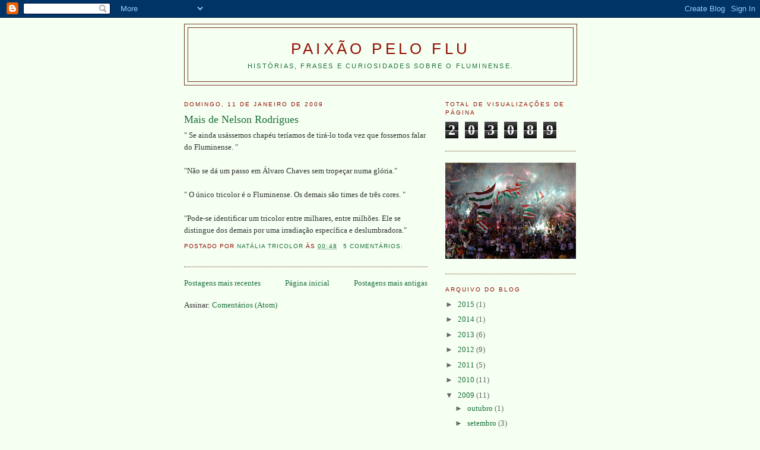

--- FILE ---
content_type: text/html; charset=UTF-8
request_url: https://orgulhodesertricolor.blogspot.com/b/stats?style=BLACK_TRANSPARENT&timeRange=ALL_TIME&token=APq4FmB5SIfISth0WqnnSE4UGwU_BqTitijPVoVSl1yRoJdmFbcotkqmSFKrHVqKXPmWmuZijT7Ts6fAB2gyIgc2LvsX0gCtEQ
body_size: -18
content:
{"total":203089,"sparklineOptions":{"backgroundColor":{"fillOpacity":0.1,"fill":"#000000"},"series":[{"areaOpacity":0.3,"color":"#202020"}]},"sparklineData":[[0,1],[1,3],[2,1],[3,13],[4,1],[5,8],[6,9],[7,31],[8,78],[9,23],[10,11],[11,9],[12,1],[13,61],[14,99],[15,64],[16,69],[17,70],[18,9],[19,79],[20,63],[21,13],[22,14],[23,14],[24,69],[25,6],[26,20],[27,9],[28,70],[29,8]],"nextTickMs":3600000}